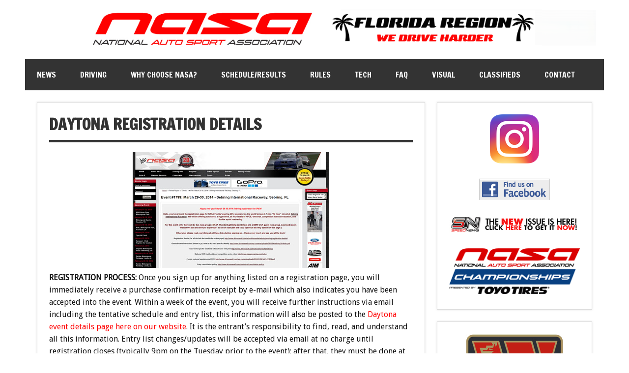

--- FILE ---
content_type: text/html; charset=UTF-8
request_url: https://drivenasafl.com/daytona/daytona-registration-details/
body_size: 51704
content:
<!DOCTYPE html><!-- HTML 5 -->
<html  xmlns="http://www.w3.org/1999/xhtml" prefix="" lang="en-US">

<head>
<meta charset="UTF-8" />
<meta name="viewport" content="width=device-width, initial-scale=1">
<title>Daytona Registration Details | National Auto Sport Association - Florida Region</title>
<link rel="profile" href="http://gmpg.org/xfn/11" />
<link rel="pingback" href="" />

<!--[if lt IE 9]>
<script src="https://drivenasafl.com/wp-content/themes/zeedynamicpro/js/html5.js" type="text/javascript"></script>
<![endif]-->

<!-- BEGIN Metadata added by the Add-Meta-Tags WordPress plugin -->
<meta name="description" content="REGISTRATION PROCESS: Once you sign up for anything listed on a registration page,&nbsp;you will immediately receive a purchase confirmation receipt by e-mail which also indicates you have been accepted into the event." />
<meta name="keywords" content="nasa florida, nasa florida region, national auto sport association, national auto sport association florida region, nasa racing, nasa hpde, sebring international raceway, sebring hpde, sebring club racing, sebring autocross, martin sports car club, homestead miami speedway, homestead hpde, homestead miami club racing, autocross, hyperdrive, drive your car on track, high performance driving event, high performance driving school, daytona international speedway, daytona hpde, daytona club racing, pbir, palm beach international raceway, nasa time trial, drive on track at sebring, nasa at sebring, spec miata, spec e30, american iron, nasa spec e30 racing, nasa american iron racing, jon felton, pat wehmeyer, florida club racing, florida hpde, florida high performance driving instruction, florida track day, track days in florida, drive fast legally in florida, mad motorsports, 5x racing, performance tread, track rat motorsports, argow racing" />
<!-- END Metadata added by the Add-Meta-Tags WordPress plugin -->

<meta name='robots' content='max-image-preview:large' />
	<style>img:is([sizes="auto" i], [sizes^="auto," i]) { contain-intrinsic-size: 3000px 1500px }</style>
	<link rel='dns-prefetch' href='//fonts.googleapis.com' />
<link rel="alternate" type="application/rss+xml" title="National Auto Sport Association - Florida Region &raquo; Feed" href="https://drivenasafl.com/feed/" />
<link rel="alternate" type="application/rss+xml" title="National Auto Sport Association - Florida Region &raquo; Comments Feed" href="https://drivenasafl.com/comments/feed/" />
		<!-- This site uses the Google Analytics by MonsterInsights plugin v9.9.0 - Using Analytics tracking - https://www.monsterinsights.com/ -->
		<!-- Note: MonsterInsights is not currently configured on this site. The site owner needs to authenticate with Google Analytics in the MonsterInsights settings panel. -->
					<!-- No tracking code set -->
				<!-- / Google Analytics by MonsterInsights -->
		<script type="text/javascript">
/* <![CDATA[ */
window._wpemojiSettings = {"baseUrl":"https:\/\/s.w.org\/images\/core\/emoji\/16.0.1\/72x72\/","ext":".png","svgUrl":"https:\/\/s.w.org\/images\/core\/emoji\/16.0.1\/svg\/","svgExt":".svg","source":{"concatemoji":"https:\/\/drivenasafl.com\/wp-includes\/js\/wp-emoji-release.min.js?ver=6.8.3"}};
/*! This file is auto-generated */
!function(s,n){var o,i,e;function c(e){try{var t={supportTests:e,timestamp:(new Date).valueOf()};sessionStorage.setItem(o,JSON.stringify(t))}catch(e){}}function p(e,t,n){e.clearRect(0,0,e.canvas.width,e.canvas.height),e.fillText(t,0,0);var t=new Uint32Array(e.getImageData(0,0,e.canvas.width,e.canvas.height).data),a=(e.clearRect(0,0,e.canvas.width,e.canvas.height),e.fillText(n,0,0),new Uint32Array(e.getImageData(0,0,e.canvas.width,e.canvas.height).data));return t.every(function(e,t){return e===a[t]})}function u(e,t){e.clearRect(0,0,e.canvas.width,e.canvas.height),e.fillText(t,0,0);for(var n=e.getImageData(16,16,1,1),a=0;a<n.data.length;a++)if(0!==n.data[a])return!1;return!0}function f(e,t,n,a){switch(t){case"flag":return n(e,"\ud83c\udff3\ufe0f\u200d\u26a7\ufe0f","\ud83c\udff3\ufe0f\u200b\u26a7\ufe0f")?!1:!n(e,"\ud83c\udde8\ud83c\uddf6","\ud83c\udde8\u200b\ud83c\uddf6")&&!n(e,"\ud83c\udff4\udb40\udc67\udb40\udc62\udb40\udc65\udb40\udc6e\udb40\udc67\udb40\udc7f","\ud83c\udff4\u200b\udb40\udc67\u200b\udb40\udc62\u200b\udb40\udc65\u200b\udb40\udc6e\u200b\udb40\udc67\u200b\udb40\udc7f");case"emoji":return!a(e,"\ud83e\udedf")}return!1}function g(e,t,n,a){var r="undefined"!=typeof WorkerGlobalScope&&self instanceof WorkerGlobalScope?new OffscreenCanvas(300,150):s.createElement("canvas"),o=r.getContext("2d",{willReadFrequently:!0}),i=(o.textBaseline="top",o.font="600 32px Arial",{});return e.forEach(function(e){i[e]=t(o,e,n,a)}),i}function t(e){var t=s.createElement("script");t.src=e,t.defer=!0,s.head.appendChild(t)}"undefined"!=typeof Promise&&(o="wpEmojiSettingsSupports",i=["flag","emoji"],n.supports={everything:!0,everythingExceptFlag:!0},e=new Promise(function(e){s.addEventListener("DOMContentLoaded",e,{once:!0})}),new Promise(function(t){var n=function(){try{var e=JSON.parse(sessionStorage.getItem(o));if("object"==typeof e&&"number"==typeof e.timestamp&&(new Date).valueOf()<e.timestamp+604800&&"object"==typeof e.supportTests)return e.supportTests}catch(e){}return null}();if(!n){if("undefined"!=typeof Worker&&"undefined"!=typeof OffscreenCanvas&&"undefined"!=typeof URL&&URL.createObjectURL&&"undefined"!=typeof Blob)try{var e="postMessage("+g.toString()+"("+[JSON.stringify(i),f.toString(),p.toString(),u.toString()].join(",")+"));",a=new Blob([e],{type:"text/javascript"}),r=new Worker(URL.createObjectURL(a),{name:"wpTestEmojiSupports"});return void(r.onmessage=function(e){c(n=e.data),r.terminate(),t(n)})}catch(e){}c(n=g(i,f,p,u))}t(n)}).then(function(e){for(var t in e)n.supports[t]=e[t],n.supports.everything=n.supports.everything&&n.supports[t],"flag"!==t&&(n.supports.everythingExceptFlag=n.supports.everythingExceptFlag&&n.supports[t]);n.supports.everythingExceptFlag=n.supports.everythingExceptFlag&&!n.supports.flag,n.DOMReady=!1,n.readyCallback=function(){n.DOMReady=!0}}).then(function(){return e}).then(function(){var e;n.supports.everything||(n.readyCallback(),(e=n.source||{}).concatemoji?t(e.concatemoji):e.wpemoji&&e.twemoji&&(t(e.twemoji),t(e.wpemoji)))}))}((window,document),window._wpemojiSettings);
/* ]]> */
</script>
<style id='wp-emoji-styles-inline-css' type='text/css'>

	img.wp-smiley, img.emoji {
		display: inline !important;
		border: none !important;
		box-shadow: none !important;
		height: 1em !important;
		width: 1em !important;
		margin: 0 0.07em !important;
		vertical-align: -0.1em !important;
		background: none !important;
		padding: 0 !important;
	}
</style>
<link rel='stylesheet' id='wp-block-library-css' href='https://drivenasafl.com/wp-includes/css/dist/block-library/style.min.css?ver=6.8.3' type='text/css' media='all' />
<style id='classic-theme-styles-inline-css' type='text/css'>
/*! This file is auto-generated */
.wp-block-button__link{color:#fff;background-color:#32373c;border-radius:9999px;box-shadow:none;text-decoration:none;padding:calc(.667em + 2px) calc(1.333em + 2px);font-size:1.125em}.wp-block-file__button{background:#32373c;color:#fff;text-decoration:none}
</style>
<style id='global-styles-inline-css' type='text/css'>
:root{--wp--preset--aspect-ratio--square: 1;--wp--preset--aspect-ratio--4-3: 4/3;--wp--preset--aspect-ratio--3-4: 3/4;--wp--preset--aspect-ratio--3-2: 3/2;--wp--preset--aspect-ratio--2-3: 2/3;--wp--preset--aspect-ratio--16-9: 16/9;--wp--preset--aspect-ratio--9-16: 9/16;--wp--preset--color--black: #000000;--wp--preset--color--cyan-bluish-gray: #abb8c3;--wp--preset--color--white: #ffffff;--wp--preset--color--pale-pink: #f78da7;--wp--preset--color--vivid-red: #cf2e2e;--wp--preset--color--luminous-vivid-orange: #ff6900;--wp--preset--color--luminous-vivid-amber: #fcb900;--wp--preset--color--light-green-cyan: #7bdcb5;--wp--preset--color--vivid-green-cyan: #00d084;--wp--preset--color--pale-cyan-blue: #8ed1fc;--wp--preset--color--vivid-cyan-blue: #0693e3;--wp--preset--color--vivid-purple: #9b51e0;--wp--preset--gradient--vivid-cyan-blue-to-vivid-purple: linear-gradient(135deg,rgba(6,147,227,1) 0%,rgb(155,81,224) 100%);--wp--preset--gradient--light-green-cyan-to-vivid-green-cyan: linear-gradient(135deg,rgb(122,220,180) 0%,rgb(0,208,130) 100%);--wp--preset--gradient--luminous-vivid-amber-to-luminous-vivid-orange: linear-gradient(135deg,rgba(252,185,0,1) 0%,rgba(255,105,0,1) 100%);--wp--preset--gradient--luminous-vivid-orange-to-vivid-red: linear-gradient(135deg,rgba(255,105,0,1) 0%,rgb(207,46,46) 100%);--wp--preset--gradient--very-light-gray-to-cyan-bluish-gray: linear-gradient(135deg,rgb(238,238,238) 0%,rgb(169,184,195) 100%);--wp--preset--gradient--cool-to-warm-spectrum: linear-gradient(135deg,rgb(74,234,220) 0%,rgb(151,120,209) 20%,rgb(207,42,186) 40%,rgb(238,44,130) 60%,rgb(251,105,98) 80%,rgb(254,248,76) 100%);--wp--preset--gradient--blush-light-purple: linear-gradient(135deg,rgb(255,206,236) 0%,rgb(152,150,240) 100%);--wp--preset--gradient--blush-bordeaux: linear-gradient(135deg,rgb(254,205,165) 0%,rgb(254,45,45) 50%,rgb(107,0,62) 100%);--wp--preset--gradient--luminous-dusk: linear-gradient(135deg,rgb(255,203,112) 0%,rgb(199,81,192) 50%,rgb(65,88,208) 100%);--wp--preset--gradient--pale-ocean: linear-gradient(135deg,rgb(255,245,203) 0%,rgb(182,227,212) 50%,rgb(51,167,181) 100%);--wp--preset--gradient--electric-grass: linear-gradient(135deg,rgb(202,248,128) 0%,rgb(113,206,126) 100%);--wp--preset--gradient--midnight: linear-gradient(135deg,rgb(2,3,129) 0%,rgb(40,116,252) 100%);--wp--preset--font-size--small: 13px;--wp--preset--font-size--medium: 20px;--wp--preset--font-size--large: 36px;--wp--preset--font-size--x-large: 42px;--wp--preset--spacing--20: 0.44rem;--wp--preset--spacing--30: 0.67rem;--wp--preset--spacing--40: 1rem;--wp--preset--spacing--50: 1.5rem;--wp--preset--spacing--60: 2.25rem;--wp--preset--spacing--70: 3.38rem;--wp--preset--spacing--80: 5.06rem;--wp--preset--shadow--natural: 6px 6px 9px rgba(0, 0, 0, 0.2);--wp--preset--shadow--deep: 12px 12px 50px rgba(0, 0, 0, 0.4);--wp--preset--shadow--sharp: 6px 6px 0px rgba(0, 0, 0, 0.2);--wp--preset--shadow--outlined: 6px 6px 0px -3px rgba(255, 255, 255, 1), 6px 6px rgba(0, 0, 0, 1);--wp--preset--shadow--crisp: 6px 6px 0px rgba(0, 0, 0, 1);}:where(.is-layout-flex){gap: 0.5em;}:where(.is-layout-grid){gap: 0.5em;}body .is-layout-flex{display: flex;}.is-layout-flex{flex-wrap: wrap;align-items: center;}.is-layout-flex > :is(*, div){margin: 0;}body .is-layout-grid{display: grid;}.is-layout-grid > :is(*, div){margin: 0;}:where(.wp-block-columns.is-layout-flex){gap: 2em;}:where(.wp-block-columns.is-layout-grid){gap: 2em;}:where(.wp-block-post-template.is-layout-flex){gap: 1.25em;}:where(.wp-block-post-template.is-layout-grid){gap: 1.25em;}.has-black-color{color: var(--wp--preset--color--black) !important;}.has-cyan-bluish-gray-color{color: var(--wp--preset--color--cyan-bluish-gray) !important;}.has-white-color{color: var(--wp--preset--color--white) !important;}.has-pale-pink-color{color: var(--wp--preset--color--pale-pink) !important;}.has-vivid-red-color{color: var(--wp--preset--color--vivid-red) !important;}.has-luminous-vivid-orange-color{color: var(--wp--preset--color--luminous-vivid-orange) !important;}.has-luminous-vivid-amber-color{color: var(--wp--preset--color--luminous-vivid-amber) !important;}.has-light-green-cyan-color{color: var(--wp--preset--color--light-green-cyan) !important;}.has-vivid-green-cyan-color{color: var(--wp--preset--color--vivid-green-cyan) !important;}.has-pale-cyan-blue-color{color: var(--wp--preset--color--pale-cyan-blue) !important;}.has-vivid-cyan-blue-color{color: var(--wp--preset--color--vivid-cyan-blue) !important;}.has-vivid-purple-color{color: var(--wp--preset--color--vivid-purple) !important;}.has-black-background-color{background-color: var(--wp--preset--color--black) !important;}.has-cyan-bluish-gray-background-color{background-color: var(--wp--preset--color--cyan-bluish-gray) !important;}.has-white-background-color{background-color: var(--wp--preset--color--white) !important;}.has-pale-pink-background-color{background-color: var(--wp--preset--color--pale-pink) !important;}.has-vivid-red-background-color{background-color: var(--wp--preset--color--vivid-red) !important;}.has-luminous-vivid-orange-background-color{background-color: var(--wp--preset--color--luminous-vivid-orange) !important;}.has-luminous-vivid-amber-background-color{background-color: var(--wp--preset--color--luminous-vivid-amber) !important;}.has-light-green-cyan-background-color{background-color: var(--wp--preset--color--light-green-cyan) !important;}.has-vivid-green-cyan-background-color{background-color: var(--wp--preset--color--vivid-green-cyan) !important;}.has-pale-cyan-blue-background-color{background-color: var(--wp--preset--color--pale-cyan-blue) !important;}.has-vivid-cyan-blue-background-color{background-color: var(--wp--preset--color--vivid-cyan-blue) !important;}.has-vivid-purple-background-color{background-color: var(--wp--preset--color--vivid-purple) !important;}.has-black-border-color{border-color: var(--wp--preset--color--black) !important;}.has-cyan-bluish-gray-border-color{border-color: var(--wp--preset--color--cyan-bluish-gray) !important;}.has-white-border-color{border-color: var(--wp--preset--color--white) !important;}.has-pale-pink-border-color{border-color: var(--wp--preset--color--pale-pink) !important;}.has-vivid-red-border-color{border-color: var(--wp--preset--color--vivid-red) !important;}.has-luminous-vivid-orange-border-color{border-color: var(--wp--preset--color--luminous-vivid-orange) !important;}.has-luminous-vivid-amber-border-color{border-color: var(--wp--preset--color--luminous-vivid-amber) !important;}.has-light-green-cyan-border-color{border-color: var(--wp--preset--color--light-green-cyan) !important;}.has-vivid-green-cyan-border-color{border-color: var(--wp--preset--color--vivid-green-cyan) !important;}.has-pale-cyan-blue-border-color{border-color: var(--wp--preset--color--pale-cyan-blue) !important;}.has-vivid-cyan-blue-border-color{border-color: var(--wp--preset--color--vivid-cyan-blue) !important;}.has-vivid-purple-border-color{border-color: var(--wp--preset--color--vivid-purple) !important;}.has-vivid-cyan-blue-to-vivid-purple-gradient-background{background: var(--wp--preset--gradient--vivid-cyan-blue-to-vivid-purple) !important;}.has-light-green-cyan-to-vivid-green-cyan-gradient-background{background: var(--wp--preset--gradient--light-green-cyan-to-vivid-green-cyan) !important;}.has-luminous-vivid-amber-to-luminous-vivid-orange-gradient-background{background: var(--wp--preset--gradient--luminous-vivid-amber-to-luminous-vivid-orange) !important;}.has-luminous-vivid-orange-to-vivid-red-gradient-background{background: var(--wp--preset--gradient--luminous-vivid-orange-to-vivid-red) !important;}.has-very-light-gray-to-cyan-bluish-gray-gradient-background{background: var(--wp--preset--gradient--very-light-gray-to-cyan-bluish-gray) !important;}.has-cool-to-warm-spectrum-gradient-background{background: var(--wp--preset--gradient--cool-to-warm-spectrum) !important;}.has-blush-light-purple-gradient-background{background: var(--wp--preset--gradient--blush-light-purple) !important;}.has-blush-bordeaux-gradient-background{background: var(--wp--preset--gradient--blush-bordeaux) !important;}.has-luminous-dusk-gradient-background{background: var(--wp--preset--gradient--luminous-dusk) !important;}.has-pale-ocean-gradient-background{background: var(--wp--preset--gradient--pale-ocean) !important;}.has-electric-grass-gradient-background{background: var(--wp--preset--gradient--electric-grass) !important;}.has-midnight-gradient-background{background: var(--wp--preset--gradient--midnight) !important;}.has-small-font-size{font-size: var(--wp--preset--font-size--small) !important;}.has-medium-font-size{font-size: var(--wp--preset--font-size--medium) !important;}.has-large-font-size{font-size: var(--wp--preset--font-size--large) !important;}.has-x-large-font-size{font-size: var(--wp--preset--font-size--x-large) !important;}
:where(.wp-block-post-template.is-layout-flex){gap: 1.25em;}:where(.wp-block-post-template.is-layout-grid){gap: 1.25em;}
:where(.wp-block-columns.is-layout-flex){gap: 2em;}:where(.wp-block-columns.is-layout-grid){gap: 2em;}
:root :where(.wp-block-pullquote){font-size: 1.5em;line-height: 1.6;}
</style>
<link rel='stylesheet' id='themezee_zeeDynamicPro_stylesheet-css' href='https://drivenasafl.com/wp-content/themes/zeedynamicpro/style.css?ver=6.8.3' type='text/css' media='all' />
<link rel='stylesheet' id='themezee_default_font-css' href='//fonts.googleapis.com/css?family=Droid+Sans&#038;ver=6.8.3' type='text/css' media='all' />
<link rel='stylesheet' id='themezee_default_title_font-css' href='//fonts.googleapis.com/css?family=Francois+One&#038;ver=6.8.3' type='text/css' media='all' />
<script type="text/javascript" src="https://drivenasafl.com/wp-includes/js/jquery/jquery.min.js?ver=3.7.1" id="jquery-core-js"></script>
<script type="text/javascript" src="https://drivenasafl.com/wp-includes/js/jquery/jquery-migrate.min.js?ver=3.4.1" id="jquery-migrate-js"></script>
<script type="text/javascript" id="themezee_jquery_load_posts-js-extra">
/* <![CDATA[ */
var themezeeLoadPostsParams = {"loadMoreText":"Load More Posts","loadingText":"Loading posts...","noMoreText":"No more posts to load.","startPage":"1","maxPages":"1","nextLink":""};
/* ]]> */
</script>
<script type="text/javascript" src="https://drivenasafl.com/wp-content/themes/zeedynamicpro/js/posts.js?ver=6.8.3" id="themezee_jquery_load_posts-js"></script>
<script type="text/javascript" id="themezee_jquery_navigation-js-extra">
/* <![CDATA[ */
var themezeeNavigationParams = {"menuTitle":"Menu"};
/* ]]> */
</script>
<script type="text/javascript" src="https://drivenasafl.com/wp-content/themes/zeedynamicpro/js/navigation.js?ver=6.8.3" id="themezee_jquery_navigation-js"></script>
<link rel="https://api.w.org/" href="https://drivenasafl.com/wp-json/" /><link rel="alternate" title="JSON" type="application/json" href="https://drivenasafl.com/wp-json/wp/v2/pages/4287" /><link rel="EditURI" type="application/rsd+xml" title="RSD" href="https://drivenasafl.com/xmlrpc.php?rsd" />
<meta name="generator" content="WordPress 6.8.3" />
<link rel="canonical" href="https://drivenasafl.com/daytona/daytona-registration-details/" />
<link rel='shortlink' href='https://drivenasafl.com/?p=4287' />
<link rel="alternate" title="oEmbed (JSON)" type="application/json+oembed" href="https://drivenasafl.com/wp-json/oembed/1.0/embed?url=https%3A%2F%2Fdrivenasafl.com%2Fdaytona%2Fdaytona-registration-details%2F" />
<link rel="alternate" title="oEmbed (XML)" type="text/xml+oembed" href="https://drivenasafl.com/wp-json/oembed/1.0/embed?url=https%3A%2F%2Fdrivenasafl.com%2Fdaytona%2Fdaytona-registration-details%2F&#038;format=xml" />
<style type="text/css">
			a, a:link, a:visited, .comment a:link, .comment a:visited,
			.wp-pagenavi a:link, .wp-pagenavi a:visited, #image-nav .nav-previous a, #image-nav .nav-next a {
				color: #ff0000;
			}
			input[type="submit"], .more-link span, .read-more, #commentform #submit {
				background-color: #ff0000;
			}
			#footer-widgets-bg, #footer-wrap {
				background-color: #333333;
			}
			#navi-wrap {
				background-color: #333333;
			}
			#mainnav-menu a:hover, #mainnav-menu ul a:hover, #mainnav-icon:hover {
				background-color: #ff0000;
			}
			#logo .site-title, .page-title, .post-title, .post-title a:link, .post-title a:visited, .archive-title span,
			.postmeta a:link, .postmeta a:visited, #comments .comments-title, #respond #reply-title {
				color: #333333;
			}
			.page-title, .post-title, #comments .comments-title, #respond #reply-title {
				border-bottom: 5px solid #333333;
			}
			#logo a:hover .site-title, .post-title a:hover, .post-title a:active{
				color: #ff0000;
			}
			.postinfo .meta-category a, .comment-author .fn {
				background-color: #333333;
			}
			.postinfo .meta-category a:hover, .postinfo .meta-category a:active,
			.bypostauthor .fn, .comment-author-admin .fn {
				background-color: #ff0000;
			}
			#sidebar .widgettitle, #sidebar .widget-tabnav li a {
				background-color: #333333;
			}
			#sidebar a:link, #sidebar a:visited{
				color: #ff0000;
			}
			.slide-entry {
				border-top: 10px solid #ff0000;
			}
			#frontpage-slider:hover .zeeflex-next:hover, #frontpage-slider:hover .zeeflex-prev:hover,
			#frontpage-slider .zeeflex-control-paging li a.zeeflex-active {
				background-color: #ff0000;
			}
			.frontpage-category-title {
				background-color: #333333;
			}
		</style><style type="text/css"></style><style type="text/css"></style><link rel="icon" href="https://drivenasafl.com/wp-content/uploads/2023/04/cropped-raceflag-32x32.png" sizes="32x32" />
<link rel="icon" href="https://drivenasafl.com/wp-content/uploads/2023/04/cropped-raceflag-192x192.png" sizes="192x192" />
<link rel="apple-touch-icon" href="https://drivenasafl.com/wp-content/uploads/2023/04/cropped-raceflag-180x180.png" />
<meta name="msapplication-TileImage" content="https://drivenasafl.com/wp-content/uploads/2023/04/cropped-raceflag-270x270.png" />
</head>

<body class="wp-singular page-template-default page page-id-4287 page-child parent-pageid-4268 wp-theme-zeedynamicpro">

<div id="wrapper" class="hfeed">
	
		<div id="header-wrap">
	
		<header id="header" class="container clearfix" role="banner">

			<div id="logo">
			
				<a href="https://drivenasafl.com/" title="National Auto Sport Association &#8211; Florida Region" rel="home">
								<img class="logo-image" src="https://drivenasafl.com/wp-content/uploads/2025/10/header1025.png" alt="Logo" /></a>
							</a>
				
						
			</div>
			
		
		</header>
	
	</div>
		
	<div id="navi-wrap">
		<nav id="mainnav" class="container clearfix" role="navigation">
			<ul id="mainnav-menu" class="menu"><li id="menu-item-1768" class="menu-item menu-item-type-post_type menu-item-object-page menu-item-1768"><a href="https://drivenasafl.com/news/">News</a></li>
<li id="menu-item-1550" class="menu-item menu-item-type-post_type menu-item-object-page menu-item-has-children menu-item-1550"><a href="https://drivenasafl.com/driving/">Driving</a>
<ul class="sub-menu">
	<li id="menu-item-1551" class="menu-item menu-item-type-post_type menu-item-object-page menu-item-1551"><a href="https://drivenasafl.com/driving/our-events/">Our Events</a></li>
	<li id="menu-item-1552" class="menu-item menu-item-type-post_type menu-item-object-page menu-item-1552"><a href="https://drivenasafl.com/driving/autocross/">Autocross</a></li>
	<li id="menu-item-1553" class="menu-item menu-item-type-post_type menu-item-object-page menu-item-1553"><a href="https://drivenasafl.com/driving/hyperdrive/">Hyperdrive</a></li>
	<li id="menu-item-1554" class="menu-item menu-item-type-post_type menu-item-object-page menu-item-1554"><a href="https://drivenasafl.com/driving/hpde/">HPDE</a></li>
	<li id="menu-item-1555" class="menu-item menu-item-type-post_type menu-item-object-page menu-item-1555"><a href="https://drivenasafl.com/driving/timetrial/">Time Trial</a></li>
	<li id="menu-item-1556" class="menu-item menu-item-type-post_type menu-item-object-page menu-item-has-children menu-item-1556"><a href="https://drivenasafl.com/driving/roadracing/">Roadracing</a>
	<ul class="sub-menu">
		<li id="menu-item-1557" class="menu-item menu-item-type-post_type menu-item-object-page menu-item-1557"><a href="https://drivenasafl.com/driving/roadracing/fl-race-licensing/">FL Race Licensing</a></li>
		<li id="menu-item-1558" class="menu-item menu-item-type-post_type menu-item-object-page menu-item-1558"><a href="https://drivenasafl.com/driving/roadracing/f-regional-racing/">FL Regional Sprint Racing</a></li>
		<li id="menu-item-1559" class="menu-item menu-item-type-post_type menu-item-object-page menu-item-1559"><a href="https://drivenasafl.com/driving/roadracing/enduro/">FL Regional Endurance Racing</a></li>
		<li id="menu-item-1560" class="ppr-new-window menu-item menu-item-type-post_type menu-item-object-page menu-item-1560"><a target="_blank" href="https://drivenasafl.com/driving/roadracing/national-racing-info/">National Racing Info</a></li>
		<li id="menu-item-1561" class="ppr-new-window menu-item menu-item-type-post_type menu-item-object-page menu-item-1561"><a target="_blank" href="https://drivenasafl.com/driving/roadracing/contingency-awards/">Contingency Awards</a></li>
		<li id="menu-item-1562" class="ppr-new-window menu-item menu-item-type-post_type menu-item-object-page menu-item-1562"><a target="_blank" href="https://drivenasafl.com/driving/roadracing/nasa-championships/">NASA Championships</a></li>
		<li id="menu-item-1563" class="ppr-new-window menu-item menu-item-type-post_type menu-item-object-page menu-item-1563"><a target="_blank" href="https://drivenasafl.com/driving/roadracing/ford-driving-school/">Ford Driving School</a></li>
	</ul>
</li>
</ul>
</li>
<li id="menu-item-1871" class="menu-item menu-item-type-post_type menu-item-object-page menu-item-has-children menu-item-1871"><a href="https://drivenasafl.com/why-choose-nasa/">Why Choose NASA?</a>
<ul class="sub-menu">
	<li id="menu-item-2950" class="ppr-rewrite menu-item menu-item-type-post_type menu-item-object-page menu-item-2950"><a href="http://drivenasafl.com/why-choose-nasa/">Summary</a></li>
	<li id="menu-item-2949" class="menu-item menu-item-type-post_type menu-item-object-page menu-item-2949"><a href="https://drivenasafl.com/why-choose-nasa/track-time/">Track Time</a></li>
	<li id="menu-item-2948" class="menu-item menu-item-type-post_type menu-item-object-page menu-item-2948"><a href="https://drivenasafl.com/why-choose-nasa/dollars-per-minute/">Dollars Per Minute</a></li>
</ul>
</li>
<li id="menu-item-1564" class="menu-item menu-item-type-post_type menu-item-object-page current-menu-ancestor current_page_ancestor menu-item-has-children menu-item-1564"><a href="https://drivenasafl.com/scheduleresults/">Schedule/Results</a>
<ul class="sub-menu">
	<li id="menu-item-1565" class="menu-item menu-item-type-post_type menu-item-object-page menu-item-has-children menu-item-1565"><a href="https://drivenasafl.com/sebring/">Sebring Events</a>
	<ul class="sub-menu">
		<li id="menu-item-1629" class="menu-item menu-item-type-post_type menu-item-object-page menu-item-1629"><a href="https://drivenasafl.com/sebring/sebring-registration-details/">Sebring Registration Details</a></li>
	</ul>
</li>
	<li id="menu-item-3602" class="menu-item menu-item-type-post_type menu-item-object-page menu-item-has-children menu-item-3602"><a href="https://drivenasafl.com/homestead/">Homestead Events</a>
	<ul class="sub-menu">
		<li id="menu-item-3603" class="menu-item menu-item-type-post_type menu-item-object-page menu-item-3603"><a href="https://drivenasafl.com/homestead-registration-details/">Homestead Registration Details</a></li>
	</ul>
</li>
	<li id="menu-item-4291" class="menu-item menu-item-type-post_type menu-item-object-page current-page-ancestor current-menu-ancestor current-menu-parent current-page-parent current_page_parent current_page_ancestor menu-item-has-children menu-item-4291"><a href="https://drivenasafl.com/daytona/">Daytona Events</a>
	<ul class="sub-menu">
		<li id="menu-item-4292" class="menu-item menu-item-type-post_type menu-item-object-page current-menu-item page_item page-item-4287 current_page_item menu-item-4292"><a href="https://drivenasafl.com/daytona/daytona-registration-details/" aria-current="page">Daytona Registration Details</a></li>
	</ul>
</li>
	<li id="menu-item-3705" class="menu-item menu-item-type-post_type menu-item-object-page menu-item-has-children menu-item-3705"><a href="https://drivenasafl.com/palmbeach/">Palm Beach Events</a>
	<ul class="sub-menu">
		<li id="menu-item-3706" class="menu-item menu-item-type-post_type menu-item-object-page menu-item-3706"><a href="https://drivenasafl.com/palmbeach-registration-details/">Palm Beach Registration Details</a></li>
	</ul>
</li>
	<li id="menu-item-2444" class="ppr-rewrite menu-item menu-item-type-post_type menu-item-object-page menu-item-2444"><a href="http://drivenasafl.com/live-timing/">Live Timing</a></li>
	<li id="menu-item-1567" class="ppr-new-window ppr-rewrite menu-item menu-item-type-post_type menu-item-object-page menu-item-1567"><a target="_blank" href="http://timingscoring.drivenasa.com/NASA_Florida_Region/">Official Results Folders</a></li>
	<li id="menu-item-2792" class="menu-item menu-item-type-post_type menu-item-object-page menu-item-2792"><a href="https://drivenasafl.com/scheduleresults/mylaps-results-archive/">Mylaps Results Archive</a></li>
	<li id="menu-item-4713" class="menu-item menu-item-type-custom menu-item-object-custom menu-item-4713"><a href="https://drivenasafl.com/scheduleresults/">2025 Season</a></li>
</ul>
</li>
<li id="menu-item-1570" class="ppr-new-window menu-item menu-item-type-post_type menu-item-object-page menu-item-has-children menu-item-1570"><a target="_blank" href="https://drivenasafl.com/rules/">Rules</a>
<ul class="sub-menu">
	<li id="menu-item-2071" class="ppr-new-window menu-item menu-item-type-post_type menu-item-object-page menu-item-2071"><a target="_blank" href="https://drivenasafl.com/rules/national-rules/">National Rules</a></li>
	<li id="menu-item-2067" class="ppr-new-window menu-item menu-item-type-post_type menu-item-object-page menu-item-2067"><a target="_blank" href="https://drivenasafl.com/contact-us/florida-supplemental-ccr/">Florida Supplemental CCR</a></li>
	<li id="menu-item-1571" class="ppr-new-window menu-item menu-item-type-post_type menu-item-object-page menu-item-1571"><a target="_blank" href="https://drivenasafl.com/forms/">Forms</a></li>
</ul>
</li>
<li id="menu-item-1572" class="menu-item menu-item-type-post_type menu-item-object-page menu-item-1572"><a href="https://drivenasafl.com/tech/">Tech</a></li>
<li id="menu-item-2466" class="menu-item menu-item-type-post_type menu-item-object-page menu-item-2466"><a href="https://drivenasafl.com/faq/">FAQ</a></li>
<li id="menu-item-1802" class="menu-item menu-item-type-post_type menu-item-object-page menu-item-has-children menu-item-1802"><a href="https://drivenasafl.com/visual/">Visual</a>
<ul class="sub-menu">
	<li id="menu-item-1573" class="menu-item menu-item-type-post_type menu-item-object-page menu-item-1573"><a href="https://drivenasafl.com/photos/">Photos</a></li>
	<li id="menu-item-1574" class="menu-item menu-item-type-post_type menu-item-object-page menu-item-1574"><a href="https://drivenasafl.com/videos/">Videos</a></li>
	<li id="menu-item-1576" class="menu-item menu-item-type-post_type menu-item-object-page menu-item-1576"><a href="https://drivenasafl.com/email-list/">Email List</a></li>
	<li id="menu-item-1805" class="ppr-new-window ppr-rewrite menu-item menu-item-type-post_type menu-item-object-page menu-item-1805"><a target="_blank" href="https://www.nasaproracing.com/speed_news">Speed News Magazine</a></li>
</ul>
</li>
<li id="menu-item-2731" class="ppr-new-window ppr-rewrite menu-item menu-item-type-post_type menu-item-object-page menu-item-2731"><a target="_blank" href="http://nasaforums.com/viewforum.php?f=63">Classifieds</a></li>
<li id="menu-item-1577" class="menu-item menu-item-type-post_type menu-item-object-page menu-item-has-children menu-item-1577"><a href="https://drivenasafl.com/contact-us/">Contact</a>
<ul class="sub-menu">
	<li id="menu-item-1578" class="menu-item menu-item-type-post_type menu-item-object-page menu-item-1578"><a href="https://drivenasafl.com/contact-us/officials/">Officials</a></li>
	<li id="menu-item-1575" class="ppr-new-window menu-item menu-item-type-post_type menu-item-object-page menu-item-1575"><a target="_blank" href="https://drivenasafl.com/forum/">Discussion Forum</a></li>
	<li id="menu-item-1580" class="menu-item menu-item-type-post_type menu-item-object-page menu-item-1580"><a href="https://drivenasafl.com/contact-us/volunteer/">Volunteer to Help</a></li>
	<li id="menu-item-1581" class="menu-item menu-item-type-post_type menu-item-object-page menu-item-1581"><a href="https://drivenasafl.com/contact-us/cancellation-policy/">Cancellation Policy</a></li>
	<li id="menu-item-2066" class="ppr-new-window menu-item menu-item-type-post_type menu-item-object-page menu-item-2066"><a target="_blank" href="https://drivenasafl.com/contact-us/florida-supplemental-ccr/">Florida Supplemental CCR</a></li>
</ul>
</li>
</ul>		</nav>
	</div>
	
			
	<div id="wrap" class="container clearfix">
		
		<section id="content" class="primary" role="main">
		
				
			<div id="post-4287" class="post-4287 page type-page status-publish hentry">
				
				<h2 class="page-title">Daytona Registration Details</h2>

				<div class="entry clearfix">
					<p><center><a href="https://drivenasafl.com/daytona/"><img decoding="async" src="https://drivenasafl.com/wp-content/uploads/2014/01/reg.jpg" alt=""/></a></center><strong>REGISTRATION PROCESS:</strong> Once you sign up for anything listed on a registration page,&nbsp;you will immediately receive a purchase confirmation receipt by e-mail which also indicates you have been accepted into the event. Within a week of the event, you will receive further instructions via email including the tentative schedule and entry list, this information will also be posted to the <a href="https://drivenasafl.com/daytona/" target="new" rel="noopener">Daytona event details page here on our website</a>. It is the entrant&#8217;s responsibility to find, read, and understand all this information. Entry list changes/updates will be accepted via email at no charge until registration closes (typically 9pm on the Tuesday prior to the event); after that, they must be done at the track and will incur a $25.00 change fee.</p>
<p><strong>Qualifications, experience, and licensing as necessary will be verified for all entrants in HPDE2, HPDE3, HPDE4, TT, Comp Eval, and Racing. Please do not sign up for a particular run group unless you are certain that you are qualified to enter it. Please make sure the event history in your NASA member profile is updated and current as well. If you have any questions about which group you should be in, please <a href="https://drivenasafl.com/contact-us/officials/" target="new" rel="noopener">contact Jim VanderVliet</a>&nbsp;before registering. If you are new to us and planning to run in any group but HPDE1 please send your driving history to Jim VanderVliet&nbsp;for clearance beforehand.</strong></p>
<p><strong><span style="color: #336600;">If you are new to NASA &#8211; nationally and/or regionally &#8211; you will need to do both days at your first event for evaluation purposes. IF this is your first event with NASA FL and you plan to run in HPDE2, please sign up for HPDE1 instead (we will assign an instructor to approve and sign you off.)</span></strong></p>
<p><strong><br />
</strong><strong></strong><strong><span style="color: #0000ff;">Our events are all weekend by design since that&#8217;s what more than 97% or our members select when given a choice. However, a limited number of one day entries may be made available at one month prior to each event, to known safe participants in HPDE2 and above. If you are new to NASA (nationally or regionally) you must run both days for evaluation &#8211; regardless of experience or skill level, one day entries will not be accepted if you have not run with NASA Florida before. You will also need to register for both days if it is your first weekend in a higher run group, if you need a check ride for whatever reason, or plan to move to a higher run group &#8211; so you can be evaluated properly.</span></strong></p>
<p><strong>ENTRY FEES:</strong> Current NASA membership required for all on-track activities except Hyperdrive. Fees allow for a 2-day weekend rate or single-day rate as available on each event registration page, although we reserve the right to limit 1-day entries to keep the run group sizes in line (and if you want/need a check ride or plan to move to a faster run group or if you are new to NASA FL, you must register for both days.) If a choice is missing or listed as &#8220;currently full&#8221; on a registration page, please <a href="https://drivenasafl.com/contact-us/" target="new" rel="noopener">email Jim VanderVliet</a>&nbsp;to get on the waiting list. Otherwise please choose carefully or <a href="https://drivenasafl.com/contact-us/" target="new" rel="noopener">check with Jim VanderVliet</a>&nbsp;before registering.</p>
<p>Cancellation requests are only accepted in writing and must be sent to Jim VanderVliet as per <a href="https://drivenasafl.com/contact-us/cancellation-policy/" target="new" rel="noopener">our cancellation policy</a> which you automatically agree to several times when you register. Online registration closes whenever it fills up or no later than 9pm on the Tuesday night prior to the event, whichever comes first. Add $50.00 late fee for any registration accepted after this deadline. At-track registrations will be available to qualified drivers for any run group in which there is space. Providing proof of qualification to run in a certain group with an at-track registration is up to the driver.</p>
<p><strong>HYPERDRIVE:</strong> This takes place on Saturday and is a classroom session plus one HPDE1 equivalent track session with an instructor riding along. It is intended for those new to the sport &#8211; it is our cheapest &amp; easiest way to get on track at speed. You do not have to be a NASA member to participate in the Hyperdrive, but spaces are very limited. When you get to the membership screen while registering for a Hyperdrive, the system will allow you to click continue to bypass this default screen.</p>
<p><strong>HPDE1 Beginner/novice drivers:</strong> An instructor is automatically assigned to you so please do not choose the instructor option. Passing in HPDE1 is allowed on designated straightaways with a point-by, safely. Classroom sessions are mandatory in HPDE1.</p>
<p><strong>HPDE2 Novice Solo drivers:</strong> You are not assigned an instructor but your experience will be verified. Please make sure the event history in your NASA registration profile is updated and current. Passing in HPDE2 is allowed on designated straightaways with a point-by, safely. If this is your first event with NASA FL and you plan to run in HPDE2, please sign up for HPDE1 instead (we will assign an instructor to approve and sign you off.) Classroom sessions are mandatory in HPDE2. There will be no post-session &#8220;download meetings&#8221; for HPDE2 unless we need to hold them for whatever reason.</p>
<p><strong>HPDE3 Intermediate drivers:</strong> You are not assigned an instructor but your experience will be verified and must be significant. Please make sure the event history in your NASA registration profile is updated and current. Passing in HPDE3 is allowed anywhere anytime with a point-by, safely. There will be no post-session &#8220;download meetings&#8221; for HPDE3 unless we need to hold them for whatever reason.</p>
<p><strong>HPDE4 Advanced Drivers:</strong> You are not assigned an instructor but your experience will be verified and must be very significant. Please make sure the event history in your NASA registration profile is updated and current. Passing in HPDE4 is allowed anywhere anytime without a point-by, safely. There will be no post-session &#8220;download meetings&#8221; for HPDE4 unless we need to hold them for whatever reason.</p>
<p><strong>MOVING UP IN HPDE:</strong> This is done via &#8220;check rides&#8221; and/or &#8220;lead/follow&#8221; sessions with instructors. Some are automatically assigned (i.e. if you are new to NASA) but most are requested in the &#8216;additional comments&#8217; field when you register, or by emailing Jon. <strong>You will need to register for a full weekend of driving, not just one day, if you need a check ride for whatever reason, whether you requested it or we determined that it was necessary, or if you wish to move up to a faster run group.</strong> This is because we often don&#8217;t have time to get all the scheduled rides done on the very busy first day of the event. Also so you may be evaluated again on day 2 in the faster group if necessary.</p>
<p><strong>INSTRUCTORS:</strong> You must be NASA certified or equivalent. If you have not instructed with NASA FL before, please contact Luis Jimenez for clearance before registering. Your entry will automatically go into HPDE4 unless you specifically select &#8220;Instructor TT&#8221; when you register.</p>
<p><strong>TIME TRIALERS:</strong> You must have an AMB transponder and a current NASA TT license. Passing in TT is allowed anywhere anytime without a point-by, safely. Please contact Jim VanderVliet or Mark McKay for clearance before registering as a TT&#8217;er if you haven&#8217;t run in that group before.</p>
<p><strong>RACERS:</strong> You must have an AMB transponder, a valid NASA competition license, and a car with a current NASA logbook and annual tech sticker. Licenses are valid from Jan 1 to Dec 31 and you must have a current NASA license for any/all events which you can renew online by logging in and going to your NASA profile (yes indeed they all expire Dec 31 each year.) If you do not have a NASA competition license please contact Jim VanderVliet *BEFORE* registering to race as per <a href="https://drivenasafl.com/driving/roadracing/fl-race-licensing/" target="new" rel="noopener">this page</a>.</p>
<p><strong>SUPERSIZE:</strong> The discounted &#8220;Supersize TT&#8221; option is for licensed racers to double their track time on top of an existing full weekend race group entry. Licensed racers may Supersize and also run in TT or HPDE4 (i.e. one of those groups not both) all weekend. Please specify which you are signing up for in the additional comments when you register.</p>
<p><strong>DOUBLE DOWN:</strong> New for intermediate/advanced HPDE drivers and Time Trialers, the &#8220;Double Down&#8221; is a specially discounted supersize offer meant to maximize the amount of time you spend on track. For a flat rate you will get your choice of all the usual sessions in two different run groups all weekend long. You can run in TT and HPDE4, HPDE4 and HPDE3, or HPDE3 and HPDE2 (all normal qualifications and rules for each run group shall apply.) Tentatively that means your choice of more than SIX HOURS of scheduled track time total for the weekend, spread across SIXTEEN track sessions! Please list which two groups you would like to run in via email to Jim or as an additional comment when you register for Double Down.</p>
<p><strong>COMP EVAL:</strong> We offer a Competition Evaluation and Licensing program at most events &#8211; quite simply, attending one of these is how you get a NASA racing license. You must be pre-cleared by Jim to enter (please submit a detailed driving history with at least a few weekends in the advanced HPDE levels or direct equivalent.) You must have a current year logbooked/inspected/stickered racecar and all related gear. You must submit all licensing paperwork including a current medical AT LEAST TWO WEEKS IN ADVANCE. You will get track time in HPDE4 as well as the Racing run group. <a href="https://drivenasafl.com/driving/roadracing/fl-race-licensing/" target="new" rel="noopener">Please click here for more info about comp eval</a> and again please do not sign up for comp eval without being cleared by Jim first. If we have fewer than four Comp Eval candidates signed up @ two weeks prior, it is likely that we will defer until the next event and run those drivers in HPDE4 all weekend during the event that would&#8217;ve had a Comp Eval.</p>
<p><strong>CAR NUMBERS:</strong> You will need to provide your own &#8220;big and visible&#8221; car numbers as per the CCR. Car numbers must be unique in each run group so you can be clearly identified from corner stations and the tower. Enter THREE DIFFERENT number selections in each box provided, i.e. your preferred number and two that are similar, for adjustment with tape or vinyl. For example if you want to be car #23, put &#8220;23, 123, 231&#8221; or similar in the boxes &#8211; not &#8220;2, 3&#8221;. Your assigned car number will be your first choice unless we inform you otherwise. Unique 3-digit numbers are recommended. Having a zero (0) as your first digit is not recommended.</p>
<p><strong>CONVERTIBLES:</strong> Cars without a normal fixed/permanent roof in Hyperdrive, HPDE, and TT must have factory installed roll-over protection, or 4-point roll bar that meets NASA specs. This depends entirely on the year, make, and model of the vehicle as well as the height of the driver and/or instructor relative to said rollover protection when helmeted. Please contact Jim for clearance before registering if you are planning to bring any convertible with factory hoops only.</p>
<p><strong>GARAGES:</strong> Open only to cars registered in the event and are only available when you register, assigned first come first serve. The earlier you register the better your chances are of getting a garage.</p>
<p><strong>QUESTIONS:</strong> Please <a href="https://drivenasafl.com/faq/" target="_blank" rel="noopener">check our Frequently Asked Questions page</a> to see if an answer has already been posted, so you don&#8217;t have to send us an email! Otherwise please feel free to <a href="https://drivenasafl.com/contact-us/officials/" target="new" rel="noopener">contact us anytime</a>.</p>
<p><strong>FINE PRINT:</strong> All drivers on track are responsible for any track damage that is the result of their actions on or off the track and will be financially responsible for repair/replacement of damaged track property immediately.</p>
		
				</div>
				
			</div>

		
				
		

		
		</section>
		
		
<section id="sidebar" class="secondary clearfix" role="complementary">
	
	<aside id="text-4" class="widget widget_text">			<div class="textwidget"><center><a target="new" href="https://www.instagram.com/nasa_florida/"><img src="https://drivenasafl.com/wp-content/uploads/2025/10/ig.png"/></a>
<br />
<br /><a target="new" href="http://www.facebook.com/nasafl"><img src="http://drivenasafl.com/wp-content/uploads/2014/12/facebook.gif"/></a>
<br />
<br /><a target="new" href="https://www.nasaproracing.com/speed_news"><img src="http://drivenasafl.com/wp-content/uploads/2014/03/sn350.jpg"/></a><br />
<br /><a target="new" href="http://nasachampionships.com"><img src="http://drivenasafl.com/wp-content/uploads/2020/01/champslogo20.png"/></a></center></div>
		</aside><aside id="text-14" class="widget widget_text">			<div class="textwidget"><center><a target="new" href="https://www.mannysanchezracing.com/wolf-race-cars"><img src="https://drivenasafl.com/wp-content/uploads/2023/06/wolf-1.jpg"/></a>
<br /><br /><a target="new" href="https://ecommerce.rlicorp.com/HPDE/application/wizard/Hagerty?Is_LSA=1&LSA_ID=MSSouth"><img src="http://drivenasafl.com/wp-content/uploads/2020/10/htdi200.jpg" width="200"/></a>
<br /><br /><a target="new" href="http://www.trackdaytire.com"><img src="http://drivenasafl.com/wp-content/uploads/2020/01/tdt.png"/></a>
<br /><br /><a target="new" href="http://www.motorimages.com"><img src="http://drivenasafl.com/wp-content/uploads/2018/12/mi200.jpg"/></a>
<br /><br /><a target="new" href="https://sarjcreations.com/"><img src="https://drivenasafl.com/wp-content/uploads/2024/05/sarj.jpg"/></a>
<br /><br /><a target="new" href="https://3p-logistix.com/"><img src="https://drivenasafl.com/wp-content/uploads/2025/01/3P-Tire-logo.jpg" width="200"/></a>
<br /><br /><a target="new" href="https://sebringmotorgarages.com/"><img src="https://drivenasafl.com/wp-content/uploads/2024/07/smglogo2.jpg"/></a>
<br /><br /><a target="new" href="https://www.ethanlowracing.com/"><img src="https://drivenasafl.com/wp-content/uploads/2024/07/elrlogo2.jpg"/></a>
</center></div>
		</aside><aside id="text-13" class="widget widget_text">			<div class="textwidget"><center><strong><a href="http://drivenasafl.com/contact-us/florida-supplemental-ccr/" target="_blank">FL Supplemental<br />Rules - click here</a></strong><br />

<br /><strong><a href="http://drivenasafl.com/contact-us/cancellation-policy/">FL Cancellation<br />Policy - click here</a></strong><br />

<br /><strong><a href="http://drivenasafl.com/faq/">FL Frequently Asked<br />Questions - click here</a></strong></center></div>
		</aside>
	</section>
		
	</div>
	
		
		
		
				<div id="footer-wrap">
			
			<footer id="footer" class="container clearfix" role="contentinfo">
				© NASA Florida Region				<div id="credit-link"></div>
			</footer>
			
		</div>
			
</div><!-- end #wrapper -->




<script type="speculationrules">
{"prefetch":[{"source":"document","where":{"and":[{"href_matches":"\/*"},{"not":{"href_matches":["\/wp-*.php","\/wp-admin\/*","\/wp-content\/uploads\/*","\/wp-content\/*","\/wp-content\/plugins\/*","\/wp-content\/themes\/zeedynamicpro\/*","\/*\\?(.+)"]}},{"not":{"selector_matches":"a[rel~=\"nofollow\"]"}},{"not":{"selector_matches":".no-prefetch, .no-prefetch a"}}]},"eagerness":"conservative"}]}
</script>
<script type="text/javascript" id="qppr_frontend_scripts-js-extra">
/* <![CDATA[ */
var qpprFrontData = {"linkData":{"https:\/\/drivenasafl.com\/driving\/roadracing\/ford-driving-school\/":[1,0,""],"https:\/\/drivenasafl.com\/news\/":[0,0,""],"https:\/\/drivenasafl.com\/driving\/our-events\/":[0,0,""],"https:\/\/drivenasafl.com\/driving\/timetrial\/":[0,0,""],"https:\/\/drivenasafl.com\/driving\/roadracing\/contingency-awards\/":[1,0,""],"https:\/\/drivenasafl.com\/driving\/roadracing\/national-racing-info\/":[1,0,""],"https:\/\/drivenasafl.com\/driving\/roadracing\/nasa-championships\/":[1,0,""],"https:\/\/drivenasafl.com\/driving\/roadracing\/f-regional-racing\/":[0,0,""],"https:\/\/drivenasafl.com\/rules\/":[1,0,""],"https:\/\/drivenasafl.com\/forms\/":[1,0,""],"https:\/\/drivenasafl.com\/forum\/":[1,0,""],"https:\/\/drivenasafl.com\/contact-us\/officials\/":[0,0,""],"https:\/\/drivenasafl.com\/sebring\/sebring-general-event-instructions\/":[1,0,"http:\/\/drivenasafl.com\/wp-content\/uploads\/2012\/04\/sebring2015info.pdf"],"https:\/\/drivenasafl.com\/scheduleresults\/results\/":[1,0,"http:\/\/timingscoring.drivenasa.com\/NASA_Florida_Region\/"],"https:\/\/drivenasafl.com\/speed-news-magazine\/":[1,0,"https:\/\/www.nasaproracing.com\/speed_news"],"https:\/\/drivenasafl.com\/why-choose-nasa\/summary\/":[0,0,"http:\/\/drivenasafl.com\/why-choose-nasa\/"],"https:\/\/drivenasafl.com\/contact-us\/florida-supplemental-ccr\/":[1,0,""],"https:\/\/drivenasafl.com\/rules\/national-rules\/":[1,0,""],"https:\/\/drivenasafl.com\/livetiming\/":[0,0,"http:\/\/drivenasafl.com\/live-timing\/"],"https:\/\/drivenasafl.com\/classifieds\/":[1,0,"http:\/\/nasaforums.com\/viewforum.php?f=63"],"https:\/\/drivenasafl.com\/2023-season\/":[0,0,"http:\/\/drivenasafl.com\/scheduleresults\/"]},"siteURL":"https:\/\/drivenasafl.com","siteURLq":"https:\/\/drivenasafl.com"};
/* ]]> */
</script>
<script type="text/javascript" src="https://drivenasafl.com/wp-content/plugins/quick-pagepost-redirect-plugin/js/qppr_frontend_script.min.js?ver=5.2.4" id="qppr_frontend_scripts-js"></script>
</body>
</html>	